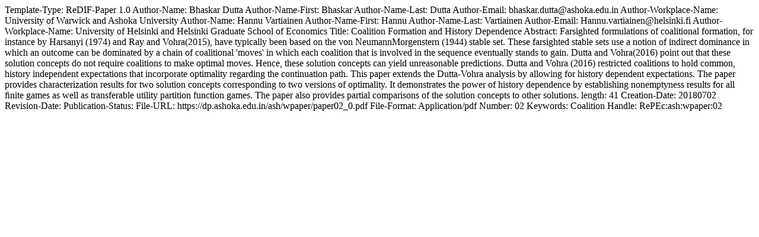

--- FILE ---
content_type: text/html; charset=UTF-8
request_url: https://dp.ashoka.edu.in/ash/wpaper/paper02.rdf
body_size: 493
content:
Template-Type: ReDIF-Paper 1.0
Author-Name: Bhaskar Dutta
Author-Name-First: Bhaskar
Author-Name-Last: Dutta
Author-Email: bhaskar.dutta@ashoka.edu.in
Author-Workplace-Name: University of Warwick and Ashoka University
Author-Name: Hannu Vartiainen
Author-Name-First: Hannu
Author-Name-Last: Vartiainen
Author-Email: Hannu.vartiainen@helsinki.fi
Author-Workplace-Name: University of Helsinki and Helsinki Graduate School of Economics
Title: Coalition Formation and History Dependence
Abstract: Farsighted formulations of coalitional formation, for instance by Harsanyi (1974) and Ray and Vohra(2015), have typically been based on the von NeumannMorgenstern (1944) stable set. These farsighted stable sets use a notion of indirect dominance in which an outcome can be dominated by a chain of coalitional 'moves' in which each coalition that is involved in the sequence eventually stands to gain. Dutta and Vohra(2016) point out that these solution concepts do not require coalitions to make optimal moves. Hence, these solution concepts can yield unreasonable predictions. Dutta and Vohra (2016) restricted coalitions to hold common, history independent expectations that incorporate optimality regarding the continuation path. This paper extends the Dutta-Vohra analysis by allowing for history dependent expectations. The paper provides characterization results for two solution concepts corresponding to two versions of optimality. It demonstrates the power of history dependence by establishing nonemptyness results for all ﬁnite games as well as transferable utility partition function games. The paper also provides partial comparisons of the solution concepts to other solutions.
length: 41
Creation-Date: 20180702
Revision-Date: 
Publication-Status: 
File-URL: https://dp.ashoka.edu.in/ash/wpaper/paper02_0.pdf
File-Format: Application/pdf 
Number: 02
Keywords: Coalition
Handle: RePEc:ash:wpaper:02
